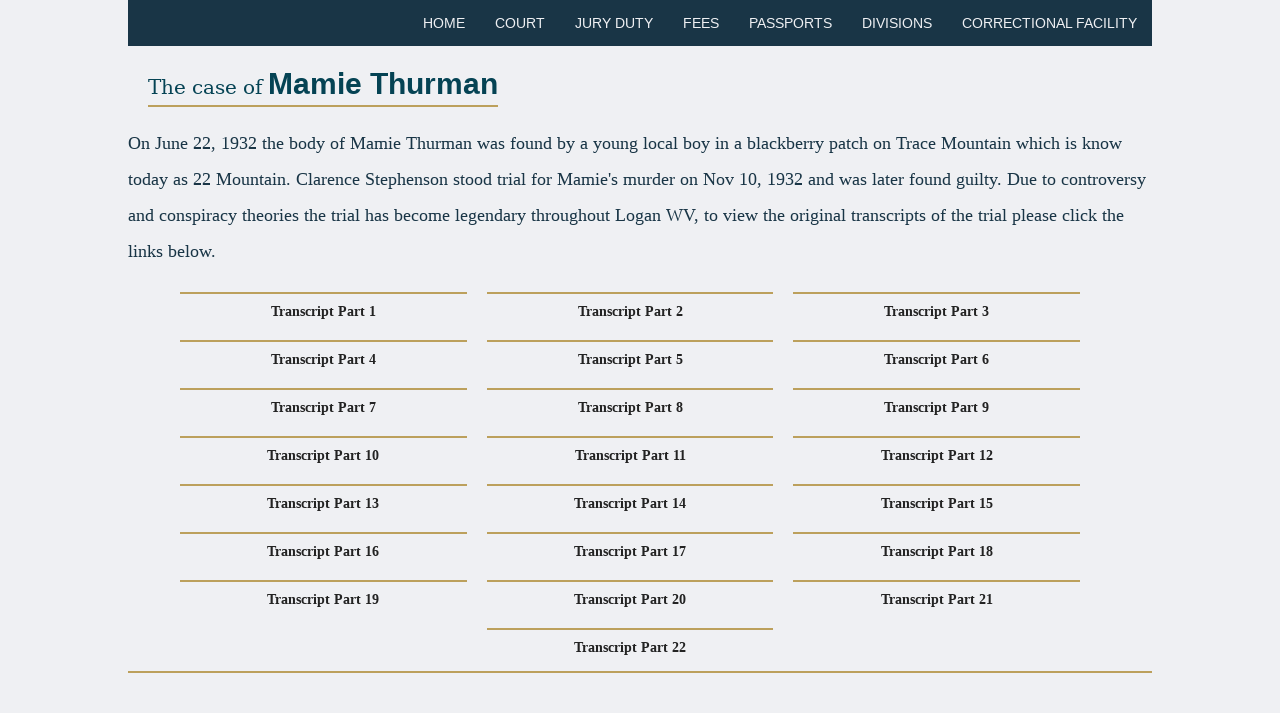

--- FILE ---
content_type: text/html
request_url: https://loganwvcircuitclerk.us/transcripts.html
body_size: 1000
content:
<!doctype html>
<html>
<head>
<meta charset="utf-8">
 	<meta name="description" content="Logan County Circuit Clerk">
 	<meta name="keywords" content="Logan County West Virginia, WV, Logan County, Logan County Circuit Clerk, Logan County Courthouse, Hatfield and McCoy trail, WV government, Logan County WV jury duty">
<style type="text/css">
@import url("style1.css");
</style>
<link href="style1.css" rel="stylesheet" type="text/css">
</head>

<body>
		<header class="container">
				<div class="menu">
						<ul >
							<li><a href="index.html">HOME</a></li>
							<li><a href="courts.html">COURT</a></li>
							<li><a href="juryduty.html">JURY DUTY</a></li>
							<li><a href="fees.html">FEES</a></li>
							<li><a href="passports.html">PASSPORTS</a></li>
							<li><a href="divisions.html">DIVISIONS</a></li>
							<li><a href="https://dcr.wv.gov/facilities/Pages/prisons-and-jails/swrjcf.aspx">CORRECTIONAL FACILITY</a></li>
						</ul>
				</div>
			</header>
<div class="container">
	
<div class="container">
<div>
	<p class="titleblue">The case of 
	            <spam>Mamie Thurman</spam>
              </p>
	<p class="bolderblue">On June 22, 1932 the body of Mamie Thurman was found by a young local boy in a blackberry patch on Trace Mountain which is know today as 22 Mountain. Clarence Stephenson stood trial for Mamie's murder on Nov 10, 1932 and was later found guilty. Due to controversy and conspiracy theories the trial has become legendary throughout Logan WV, to view the original transcripts of the trial please click the links below.</p>
		<div class="secondnav"><b>
		<a href="image/ci1_Part1a.pdf">Transcript Part 1</a>
        <a href="image/ci1_Part2a.pdf">Transcript Part 2</a>
		<a href="image/ci1_Part2b.pdf">Transcript Part 3</a>
        <a href="image/ci2_Part1a.pdf">Transcript Part 4</a>
		<a href="image/ci2_Part2a.pdf">Transcript Part 5</a>
		<a href="image/ci2_Part3a.pdf">Transcript Part 6</a>
		<a href="image/ci3_Part1a.pdf">Transcript Part 7</a>
		<a href="image/ci3_Part2a.pdf">Transcript Part 8</a>
		<a href="image/ci3_Part3a.pdf">Transcript Part 9</a>
		<a href="image/ci4_Part1a.pdf">Transcript Part 10</a>
		<a href="image/ci4_Part2a.pdf">Transcript Part 11</a>
		<a href="image/ci4_Part3a.pdf">Transcript Part 12</a>
		<a href="image/ci5_Part1a.pdf">Transcript Part 13</a>
		<a href="image/ci5_Part2a.pdf">Transcript Part 14</a>
		<a href="image/ci5_part3a.pdf">Transcript Part 15</a>
		<a href="image/ci5_Part3b.pdf">Transcript Part 16</a>
		<a href="image/ci5_Part3c.pdf">Transcript Part 17</a>
		<a href="image/ci6_Part1a.pdf">Transcript Part 18</a>
		<a href="image/ci6_Part2a.pdf">Transcript Part 19</a>
		<a href="image/ci6_Part3a.pdf">Transcript Part 20</a>
		<a href="image/ci7_Part1a.pdf">Transcript Part 21</a>
		<a href="image/ci7_Part2a.pdf">Transcript Part 22</a>	
			</b>
</div>	
	</div>
  <div class="footer">
  		<div class="wholething">
  			<div class="left">
				<p>A : 300 Stratton Street, Room 311 
					            <br><spam class="leftab">Logan WV, 25601</spam>
								<br>P : (304) 792-8550
								<br>Fax : 304-792-8589</p>
			</div>
<div class="rightinhere">
    <p>Office hours MON - FRI 8:30 A.M - 4:30 P.M
      <br>closed 12 - 1 for lunch every day 
      <br>Passports MON - FRI 8:30 A.M - 2:00 P.M
      </p>
</div>
  <div class="rightinhere">
    <p><b>DURING TIMES OF INCLEMENT WEATHER, PLEASE LISTEN TO LOCAL MEDIA AND RADIO STATIONS OR CALL MAIN OFFICE</b></p>
    </div>
  
  </div>
</div>
</div>
	</div>
</body>
</html>


--- FILE ---
content_type: text/css
request_url: https://loganwvcircuitclerk.us/style1.css
body_size: 1171
content:
/* CSS Document */
/*global*/
html, body{
	background:#eff0f3;
	font-size:18px;
	line-height: 2em;
	margin: 0;
	padding: 0;
	font-family:Arial, Helvetica, sans-serif; 
}
    .menu ul {
    font-family: Arial, san-serif;
    font-size: 14px;
    float:right;
    margin: 0 auto;
    padding: 0;
    list-style: none;
}
.menu ul li {
    display: inline-block;
    position: relative;
    float: left;
}
.menu li ul {
    display: none;
}
.menu ul li a {
    display: block;
    text-decoration: none;
    color: #eff0f3;
    padding: 5px 15px 5px 15px;
    background: #193546;
}
.menu ul li a:hover {
    background: #054354;
}
.menu li:hover ul {
    display: inline-block;
    position: relative;
}
.menu a:active{
	border:solid 2px #bca05c;
}

.menu {
    float: right;
    margin: 0 auto 0 auto;
	background-color: #193546;
	width: 1024px;
	clear:all;
}
.title{
	width:1024px;
	height: 100px;
	margin: 0 auto;
	background-color: #193546;
}

.container {
	background-color:#eff0f3;
	width: 1024px;
	height: auto;
	margin:0 auto;
	display:block;
	overflow: hidden;
}
.header{
    background-color: #193546;
	width: 1024px;
	height: 40px;
	font-size:22px;
	line-height: 2em;
	color: #F0F1F4;
	margin: 0;
	padding: 0;
	font-family: Arial, sans-serif;
}

.title img{
	float:right;
}

.nick-wrapper{
	margin:0 auto;
	padding-top:20px;
	padding-bottom:20px;
	width:1024px;
	height:auto;
	display: inline-block;
	background-color:#eff0f3;
}
.nick-wrapper img{
	margin:0 auto;
	padding-top:20px;
	padding-bottom:20px;
	display:block;
	align-content: center;
}

.attention{
	font-size: 14px;
	line-height: 1.6em;
	text-align: center;
	display:block;
	color: #054354;
	margin:0 auto;
	font-family: Georgia, "serif";
	
}
.attention p{
	background-color: #B8AFAF;
}
.bolderblue{
	color: #193546;
	font-family:Georgia, serif;
	outline-width: bold;
}

.titlelined h2{
	padding:0;
	margin: 0;
	width:80%;
	border-top:solid 2px #bca05c;
	font-family: Georgia, serif;
	
}
.titlelined{
	color:#1f1f1f;
  font-size:14px;
  border-bottom:solid 2px #bca05c;	
}
.textblock{
  color:#1f1f1f;
  font-size:14px;
  line-height:1.4em;
}
.textblock-gold{
  color:#1f1f1f;
  font-size:14px;
  line-height:1.4em;
  border: solid 2px #bca05c;
  padding-left:10px;	
}
ul{
	list-style: none;
}
.bluehighlight, .bluehighlight a{
  text-decoration: none;
  font-weight:bold;
  color:#054354;
  font-size:18px;
  line-height:1.6em;     
  border-bottom: solid #bca05c 2px;
}
.h3blue{
		color: #054354;
	font-weight: bold;
	font-family:Georgia, "serif";
	width: 25%;
	font-size: 30px;
	padding-left: 20px;
	border-top: solid #bca05c 3px;
}
.goldunderline{
	border-bottom: solid #bca05c 3px;
	width: 30%;
	
}
/*second navigation*/ 
.secondnav {
  text-align: center;
  font-size: 0; /* Trick! */
  font-family:Georgia, serif;
	
}

.secondnav a {
  display: inline-block;
  width: 28%;
  font-size: 14px;
  margin: 5px 20px 5px 0;
  color: #232323;
  text-decoration: none;
  border-top:solid #bca05c 2px;
}

.secondnav{
  background-color:#eff0f3;
  border-bottom:solid #bca05c 2px;
  width:100%;
}
/*special title for courts*/
.twocolum h1{
	text-align: center;
	padding-bottom:15px;
	height:25px;
	width: 1024px;
	float:left;
	color:#193546;
	background-color: #bca05c;
	font-size:18px;
	font-family:Georgia, serif;
}
.twocolum{
	padding:20px 0;
	clear:all;
}
.columa{
	float:left;
	text-align: left;
	width: 50%;
	padding:0;
	margin: 0 auto;
}
.divider{
    width:32%;
	height:2px;
	background:#eff0f3;
	margin:20px 0 0 20px;
	border-bottom:solid #bca05c 2px;
}
.titleblue{
	font-family:Georgia, "serif";
	display: inline-block;
	color: #054354;
	font-size:20px;
	margin:20px 20px 0 20px;
	border-bottom: solid #bca05c 2px;
 }
.titleblue spam{
	font-family:Helvetica, Arial, sans-serif;
	font-size:30px;
	font-weight: bold;
}
.textblock img{
	margin:0 10px 0 10px;
}
/*fee page lists*/
.divider2{
    width:25%;
	height:2px;
	background:#eff0f3;
	margin:5% 0 0 2%;
	padding:0;
	border-bottom:solid #bca05c 2px;
}
.halfgoldline h2{
	font-family:Georgia, "serif";
	display: inline-block;
	color: #054354;
	font-size:25px;
	margin:2% 2% 0 2%;
	padding:0;
	width: 40%;
	border-bottom: solid #bca05c 2px;
	
}
.halfgoldline h4{
	font-family:Georgia, "serif";
	display: inline-block;
	color: #054354;
	font-size:25px;
	margin:2% 2% 0 2%;
	padding:0;
	width: 90%;
	border-bottom: solid #bca05c 2px;
	
}
.leftlist{
	display:block;
	margin:20px 0 0 0;
}
.leftlist ul{
	display:block;
	list-style: none;
	font-family: Arial, san-serif;
    font-size: 14px;
	line-height:2em;
	color:#232323;
    margin: 0 auto;
}
.leftlist h3{
	display:block;
	padding-top:15px;
	margin: 0 auto;
	padding: 0; 
	font-size: 18px;
	text-align: left;
	color: #232323;
	font-family: Georgia, "serif";
	width: 1024px;
}
.graytitle{
	  text-decoration: none;
  font-weight:bold;
  color:#232323;
  font-size:18px;
  line-height:1.6em; 
  font-family:Georgia, "serif";	
}
.graytitle h3{
	padding-top:20px;
}
.yahreally{
	padding:10px 0 10px 40px;
	color: #054354;
	font-size:18px;
}

/*footer*/


.wholething{
  margin:0 auto;
  width:1024px;
  height:130px;
  border-bottom:solid 3px #bca05c;
  background-color:#232323;
}
.footer{
  background-color:#232323;
  font-family:Helvetica, Arial, "sans-serif";	  
  margin-top:100px;
  width:1024px;
  height:150px;
  font-size:14px;
  line-height:1.4em;
}
.left{
	float:left; 
	width:30%; 
    margin-top:20px;
	margin-left: 4%;
  	color:#bca05c;
  	border-top:solid 3px #bca05c;

}
.leftab{
	padding-left:20px;
}
.rightinhere{
  float:left; 
  width:30%;
  margin:20px 0 20px 20px;
  color:#bca05c;
  border-top:solid 3px #bca05c;
}